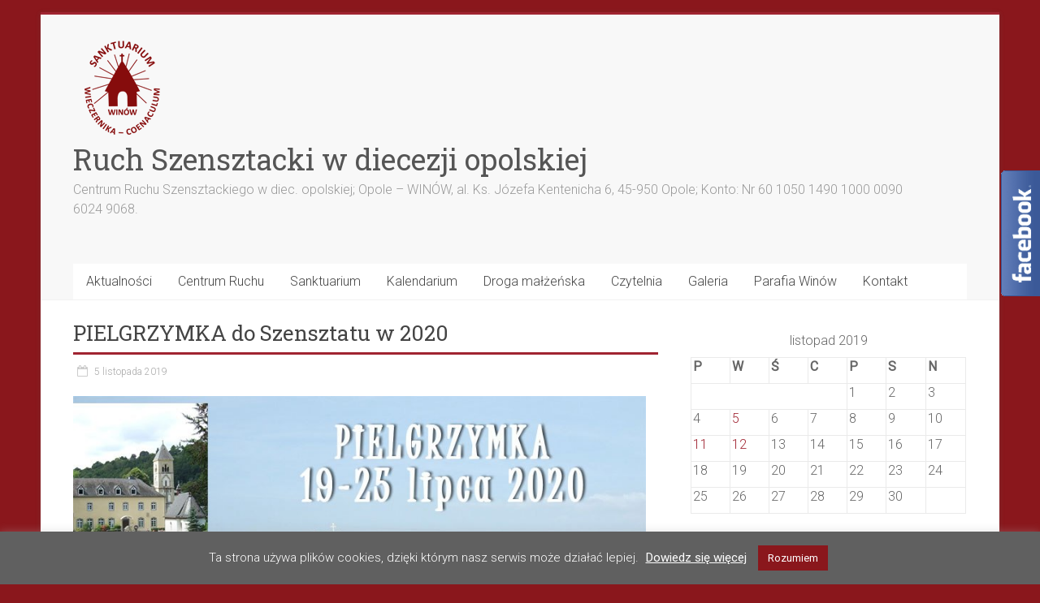

--- FILE ---
content_type: text/html; charset=UTF-8
request_url: http://winow.szensztat.pl/2019/11/05/piegrzymka-do-szensztatu-w-2020/
body_size: 12888
content:

<!DOCTYPE html>
<html lang="pl-PL">
<head>
<meta charset="UTF-8" />
<meta name="viewport" content="width=device-width, initial-scale=1">
<link rel="profile" href="http://gmpg.org/xfn/11" />
<link rel="pingback" href="http://winow.szensztat.pl/xmlrpc.php" />
<title>PIELGRZYMKA do Szensztatu w 2020 &#8211; Ruch Szensztacki w diecezji opolskiej</title>
<meta name='robots' content='max-image-preview:large' />
<link rel='dns-prefetch' href='//fonts.googleapis.com' />
<link rel="alternate" type="application/rss+xml" title="Ruch Szensztacki w diecezji opolskiej &raquo; Kanał z wpisami" href="http://winow.szensztat.pl/feed/" />
<link rel="alternate" type="application/rss+xml" title="Ruch Szensztacki w diecezji opolskiej &raquo; Kanał z komentarzami" href="http://winow.szensztat.pl/comments/feed/" />
<script type="text/javascript">
window._wpemojiSettings = {"baseUrl":"https:\/\/s.w.org\/images\/core\/emoji\/14.0.0\/72x72\/","ext":".png","svgUrl":"https:\/\/s.w.org\/images\/core\/emoji\/14.0.0\/svg\/","svgExt":".svg","source":{"concatemoji":"http:\/\/winow.szensztat.pl\/wp-includes\/js\/wp-emoji-release.min.js?ver=6.2.8"}};
/*! This file is auto-generated */
!function(e,a,t){var n,r,o,i=a.createElement("canvas"),p=i.getContext&&i.getContext("2d");function s(e,t){p.clearRect(0,0,i.width,i.height),p.fillText(e,0,0);e=i.toDataURL();return p.clearRect(0,0,i.width,i.height),p.fillText(t,0,0),e===i.toDataURL()}function c(e){var t=a.createElement("script");t.src=e,t.defer=t.type="text/javascript",a.getElementsByTagName("head")[0].appendChild(t)}for(o=Array("flag","emoji"),t.supports={everything:!0,everythingExceptFlag:!0},r=0;r<o.length;r++)t.supports[o[r]]=function(e){if(p&&p.fillText)switch(p.textBaseline="top",p.font="600 32px Arial",e){case"flag":return s("\ud83c\udff3\ufe0f\u200d\u26a7\ufe0f","\ud83c\udff3\ufe0f\u200b\u26a7\ufe0f")?!1:!s("\ud83c\uddfa\ud83c\uddf3","\ud83c\uddfa\u200b\ud83c\uddf3")&&!s("\ud83c\udff4\udb40\udc67\udb40\udc62\udb40\udc65\udb40\udc6e\udb40\udc67\udb40\udc7f","\ud83c\udff4\u200b\udb40\udc67\u200b\udb40\udc62\u200b\udb40\udc65\u200b\udb40\udc6e\u200b\udb40\udc67\u200b\udb40\udc7f");case"emoji":return!s("\ud83e\udef1\ud83c\udffb\u200d\ud83e\udef2\ud83c\udfff","\ud83e\udef1\ud83c\udffb\u200b\ud83e\udef2\ud83c\udfff")}return!1}(o[r]),t.supports.everything=t.supports.everything&&t.supports[o[r]],"flag"!==o[r]&&(t.supports.everythingExceptFlag=t.supports.everythingExceptFlag&&t.supports[o[r]]);t.supports.everythingExceptFlag=t.supports.everythingExceptFlag&&!t.supports.flag,t.DOMReady=!1,t.readyCallback=function(){t.DOMReady=!0},t.supports.everything||(n=function(){t.readyCallback()},a.addEventListener?(a.addEventListener("DOMContentLoaded",n,!1),e.addEventListener("load",n,!1)):(e.attachEvent("onload",n),a.attachEvent("onreadystatechange",function(){"complete"===a.readyState&&t.readyCallback()})),(e=t.source||{}).concatemoji?c(e.concatemoji):e.wpemoji&&e.twemoji&&(c(e.twemoji),c(e.wpemoji)))}(window,document,window._wpemojiSettings);
</script>
<style type="text/css">
img.wp-smiley,
img.emoji {
	display: inline !important;
	border: none !important;
	box-shadow: none !important;
	height: 1em !important;
	width: 1em !important;
	margin: 0 0.07em !important;
	vertical-align: -0.1em !important;
	background: none !important;
	padding: 0 !important;
}
</style>
	<link rel='stylesheet' id='wp-block-library-css' href='http://winow.szensztat.pl/wp-includes/css/dist/block-library/style.min.css?ver=6.2.8' type='text/css' media='all' />
<link rel='stylesheet' id='classic-theme-styles-css' href='http://winow.szensztat.pl/wp-includes/css/classic-themes.min.css?ver=6.2.8' type='text/css' media='all' />
<style id='global-styles-inline-css' type='text/css'>
body{--wp--preset--color--black: #000000;--wp--preset--color--cyan-bluish-gray: #abb8c3;--wp--preset--color--white: #ffffff;--wp--preset--color--pale-pink: #f78da7;--wp--preset--color--vivid-red: #cf2e2e;--wp--preset--color--luminous-vivid-orange: #ff6900;--wp--preset--color--luminous-vivid-amber: #fcb900;--wp--preset--color--light-green-cyan: #7bdcb5;--wp--preset--color--vivid-green-cyan: #00d084;--wp--preset--color--pale-cyan-blue: #8ed1fc;--wp--preset--color--vivid-cyan-blue: #0693e3;--wp--preset--color--vivid-purple: #9b51e0;--wp--preset--gradient--vivid-cyan-blue-to-vivid-purple: linear-gradient(135deg,rgba(6,147,227,1) 0%,rgb(155,81,224) 100%);--wp--preset--gradient--light-green-cyan-to-vivid-green-cyan: linear-gradient(135deg,rgb(122,220,180) 0%,rgb(0,208,130) 100%);--wp--preset--gradient--luminous-vivid-amber-to-luminous-vivid-orange: linear-gradient(135deg,rgba(252,185,0,1) 0%,rgba(255,105,0,1) 100%);--wp--preset--gradient--luminous-vivid-orange-to-vivid-red: linear-gradient(135deg,rgba(255,105,0,1) 0%,rgb(207,46,46) 100%);--wp--preset--gradient--very-light-gray-to-cyan-bluish-gray: linear-gradient(135deg,rgb(238,238,238) 0%,rgb(169,184,195) 100%);--wp--preset--gradient--cool-to-warm-spectrum: linear-gradient(135deg,rgb(74,234,220) 0%,rgb(151,120,209) 20%,rgb(207,42,186) 40%,rgb(238,44,130) 60%,rgb(251,105,98) 80%,rgb(254,248,76) 100%);--wp--preset--gradient--blush-light-purple: linear-gradient(135deg,rgb(255,206,236) 0%,rgb(152,150,240) 100%);--wp--preset--gradient--blush-bordeaux: linear-gradient(135deg,rgb(254,205,165) 0%,rgb(254,45,45) 50%,rgb(107,0,62) 100%);--wp--preset--gradient--luminous-dusk: linear-gradient(135deg,rgb(255,203,112) 0%,rgb(199,81,192) 50%,rgb(65,88,208) 100%);--wp--preset--gradient--pale-ocean: linear-gradient(135deg,rgb(255,245,203) 0%,rgb(182,227,212) 50%,rgb(51,167,181) 100%);--wp--preset--gradient--electric-grass: linear-gradient(135deg,rgb(202,248,128) 0%,rgb(113,206,126) 100%);--wp--preset--gradient--midnight: linear-gradient(135deg,rgb(2,3,129) 0%,rgb(40,116,252) 100%);--wp--preset--duotone--dark-grayscale: url('#wp-duotone-dark-grayscale');--wp--preset--duotone--grayscale: url('#wp-duotone-grayscale');--wp--preset--duotone--purple-yellow: url('#wp-duotone-purple-yellow');--wp--preset--duotone--blue-red: url('#wp-duotone-blue-red');--wp--preset--duotone--midnight: url('#wp-duotone-midnight');--wp--preset--duotone--magenta-yellow: url('#wp-duotone-magenta-yellow');--wp--preset--duotone--purple-green: url('#wp-duotone-purple-green');--wp--preset--duotone--blue-orange: url('#wp-duotone-blue-orange');--wp--preset--font-size--small: 13px;--wp--preset--font-size--medium: 20px;--wp--preset--font-size--large: 36px;--wp--preset--font-size--x-large: 42px;--wp--preset--spacing--20: 0.44rem;--wp--preset--spacing--30: 0.67rem;--wp--preset--spacing--40: 1rem;--wp--preset--spacing--50: 1.5rem;--wp--preset--spacing--60: 2.25rem;--wp--preset--spacing--70: 3.38rem;--wp--preset--spacing--80: 5.06rem;--wp--preset--shadow--natural: 6px 6px 9px rgba(0, 0, 0, 0.2);--wp--preset--shadow--deep: 12px 12px 50px rgba(0, 0, 0, 0.4);--wp--preset--shadow--sharp: 6px 6px 0px rgba(0, 0, 0, 0.2);--wp--preset--shadow--outlined: 6px 6px 0px -3px rgba(255, 255, 255, 1), 6px 6px rgba(0, 0, 0, 1);--wp--preset--shadow--crisp: 6px 6px 0px rgba(0, 0, 0, 1);}:where(.is-layout-flex){gap: 0.5em;}body .is-layout-flow > .alignleft{float: left;margin-inline-start: 0;margin-inline-end: 2em;}body .is-layout-flow > .alignright{float: right;margin-inline-start: 2em;margin-inline-end: 0;}body .is-layout-flow > .aligncenter{margin-left: auto !important;margin-right: auto !important;}body .is-layout-constrained > .alignleft{float: left;margin-inline-start: 0;margin-inline-end: 2em;}body .is-layout-constrained > .alignright{float: right;margin-inline-start: 2em;margin-inline-end: 0;}body .is-layout-constrained > .aligncenter{margin-left: auto !important;margin-right: auto !important;}body .is-layout-constrained > :where(:not(.alignleft):not(.alignright):not(.alignfull)){max-width: var(--wp--style--global--content-size);margin-left: auto !important;margin-right: auto !important;}body .is-layout-constrained > .alignwide{max-width: var(--wp--style--global--wide-size);}body .is-layout-flex{display: flex;}body .is-layout-flex{flex-wrap: wrap;align-items: center;}body .is-layout-flex > *{margin: 0;}:where(.wp-block-columns.is-layout-flex){gap: 2em;}.has-black-color{color: var(--wp--preset--color--black) !important;}.has-cyan-bluish-gray-color{color: var(--wp--preset--color--cyan-bluish-gray) !important;}.has-white-color{color: var(--wp--preset--color--white) !important;}.has-pale-pink-color{color: var(--wp--preset--color--pale-pink) !important;}.has-vivid-red-color{color: var(--wp--preset--color--vivid-red) !important;}.has-luminous-vivid-orange-color{color: var(--wp--preset--color--luminous-vivid-orange) !important;}.has-luminous-vivid-amber-color{color: var(--wp--preset--color--luminous-vivid-amber) !important;}.has-light-green-cyan-color{color: var(--wp--preset--color--light-green-cyan) !important;}.has-vivid-green-cyan-color{color: var(--wp--preset--color--vivid-green-cyan) !important;}.has-pale-cyan-blue-color{color: var(--wp--preset--color--pale-cyan-blue) !important;}.has-vivid-cyan-blue-color{color: var(--wp--preset--color--vivid-cyan-blue) !important;}.has-vivid-purple-color{color: var(--wp--preset--color--vivid-purple) !important;}.has-black-background-color{background-color: var(--wp--preset--color--black) !important;}.has-cyan-bluish-gray-background-color{background-color: var(--wp--preset--color--cyan-bluish-gray) !important;}.has-white-background-color{background-color: var(--wp--preset--color--white) !important;}.has-pale-pink-background-color{background-color: var(--wp--preset--color--pale-pink) !important;}.has-vivid-red-background-color{background-color: var(--wp--preset--color--vivid-red) !important;}.has-luminous-vivid-orange-background-color{background-color: var(--wp--preset--color--luminous-vivid-orange) !important;}.has-luminous-vivid-amber-background-color{background-color: var(--wp--preset--color--luminous-vivid-amber) !important;}.has-light-green-cyan-background-color{background-color: var(--wp--preset--color--light-green-cyan) !important;}.has-vivid-green-cyan-background-color{background-color: var(--wp--preset--color--vivid-green-cyan) !important;}.has-pale-cyan-blue-background-color{background-color: var(--wp--preset--color--pale-cyan-blue) !important;}.has-vivid-cyan-blue-background-color{background-color: var(--wp--preset--color--vivid-cyan-blue) !important;}.has-vivid-purple-background-color{background-color: var(--wp--preset--color--vivid-purple) !important;}.has-black-border-color{border-color: var(--wp--preset--color--black) !important;}.has-cyan-bluish-gray-border-color{border-color: var(--wp--preset--color--cyan-bluish-gray) !important;}.has-white-border-color{border-color: var(--wp--preset--color--white) !important;}.has-pale-pink-border-color{border-color: var(--wp--preset--color--pale-pink) !important;}.has-vivid-red-border-color{border-color: var(--wp--preset--color--vivid-red) !important;}.has-luminous-vivid-orange-border-color{border-color: var(--wp--preset--color--luminous-vivid-orange) !important;}.has-luminous-vivid-amber-border-color{border-color: var(--wp--preset--color--luminous-vivid-amber) !important;}.has-light-green-cyan-border-color{border-color: var(--wp--preset--color--light-green-cyan) !important;}.has-vivid-green-cyan-border-color{border-color: var(--wp--preset--color--vivid-green-cyan) !important;}.has-pale-cyan-blue-border-color{border-color: var(--wp--preset--color--pale-cyan-blue) !important;}.has-vivid-cyan-blue-border-color{border-color: var(--wp--preset--color--vivid-cyan-blue) !important;}.has-vivid-purple-border-color{border-color: var(--wp--preset--color--vivid-purple) !important;}.has-vivid-cyan-blue-to-vivid-purple-gradient-background{background: var(--wp--preset--gradient--vivid-cyan-blue-to-vivid-purple) !important;}.has-light-green-cyan-to-vivid-green-cyan-gradient-background{background: var(--wp--preset--gradient--light-green-cyan-to-vivid-green-cyan) !important;}.has-luminous-vivid-amber-to-luminous-vivid-orange-gradient-background{background: var(--wp--preset--gradient--luminous-vivid-amber-to-luminous-vivid-orange) !important;}.has-luminous-vivid-orange-to-vivid-red-gradient-background{background: var(--wp--preset--gradient--luminous-vivid-orange-to-vivid-red) !important;}.has-very-light-gray-to-cyan-bluish-gray-gradient-background{background: var(--wp--preset--gradient--very-light-gray-to-cyan-bluish-gray) !important;}.has-cool-to-warm-spectrum-gradient-background{background: var(--wp--preset--gradient--cool-to-warm-spectrum) !important;}.has-blush-light-purple-gradient-background{background: var(--wp--preset--gradient--blush-light-purple) !important;}.has-blush-bordeaux-gradient-background{background: var(--wp--preset--gradient--blush-bordeaux) !important;}.has-luminous-dusk-gradient-background{background: var(--wp--preset--gradient--luminous-dusk) !important;}.has-pale-ocean-gradient-background{background: var(--wp--preset--gradient--pale-ocean) !important;}.has-electric-grass-gradient-background{background: var(--wp--preset--gradient--electric-grass) !important;}.has-midnight-gradient-background{background: var(--wp--preset--gradient--midnight) !important;}.has-small-font-size{font-size: var(--wp--preset--font-size--small) !important;}.has-medium-font-size{font-size: var(--wp--preset--font-size--medium) !important;}.has-large-font-size{font-size: var(--wp--preset--font-size--large) !important;}.has-x-large-font-size{font-size: var(--wp--preset--font-size--x-large) !important;}
.wp-block-navigation a:where(:not(.wp-element-button)){color: inherit;}
:where(.wp-block-columns.is-layout-flex){gap: 2em;}
.wp-block-pullquote{font-size: 1.5em;line-height: 1.6;}
</style>
<link rel='stylesheet' id='cookie-law-info-css' href='http://winow.szensztat.pl/wp-content/plugins/cookie-law-info/legacy/public/css/cookie-law-info-public.css?ver=3.0.8' type='text/css' media='all' />
<link rel='stylesheet' id='cookie-law-info-gdpr-css' href='http://winow.szensztat.pl/wp-content/plugins/cookie-law-info/legacy/public/css/cookie-law-info-gdpr.css?ver=3.0.8' type='text/css' media='all' />
<link rel='stylesheet' id='pc_google_analytics-frontend-css' href='http://winow.szensztat.pl/wp-content/plugins/pc-google-analytics/assets/css/frontend.css?ver=1.0.0' type='text/css' media='all' />
<link rel='stylesheet' id='accelerate_style-css' href='http://winow.szensztat.pl/wp-content/themes/accelerate-pro/style.css?ver=6.2.8' type='text/css' media='all' />
<link rel='stylesheet' id='accelerate_googlefonts-css' href='//fonts.googleapis.com/css?family=Roboto+Slab%3A700%2C400%7CRoboto%3A400%2C300%2C100&#038;ver=6.2.8' type='text/css' media='all' />
<link rel='stylesheet' id='accelerate-fontawesome-css' href='http://winow.szensztat.pl/wp-content/themes/accelerate-pro/fontawesome/css/font-awesome.min.css?ver=4.4.0' type='text/css' media='all' />
<script type='text/javascript' src='http://winow.szensztat.pl/wp-includes/js/jquery/jquery.min.js?ver=3.6.4' id='jquery-core-js'></script>
<script type='text/javascript' src='http://winow.szensztat.pl/wp-includes/js/jquery/jquery-migrate.min.js?ver=3.4.0' id='jquery-migrate-js'></script>
<script type='text/javascript' id='cookie-law-info-js-extra'>
/* <![CDATA[ */
var Cli_Data = {"nn_cookie_ids":[],"cookielist":[],"non_necessary_cookies":[],"ccpaEnabled":"","ccpaRegionBased":"","ccpaBarEnabled":"","strictlyEnabled":["necessary","obligatoire"],"ccpaType":"gdpr","js_blocking":"","custom_integration":"","triggerDomRefresh":"","secure_cookies":""};
var cli_cookiebar_settings = {"animate_speed_hide":"500","animate_speed_show":"500","background":"#606060","border":"#b1a6a6c2","border_on":"","button_1_button_colour":"#8a171c","button_1_button_hover":"#6e1216","button_1_link_colour":"#fff","button_1_as_button":"1","button_1_new_win":"","button_2_button_colour":"#333","button_2_button_hover":"#292929","button_2_link_colour":"#ffffff","button_2_as_button":"","button_2_hidebar":"","button_3_button_colour":"#000","button_3_button_hover":"#000000","button_3_link_colour":"#fff","button_3_as_button":"1","button_3_new_win":"","button_4_button_colour":"#000","button_4_button_hover":"#000000","button_4_link_colour":"#fff","button_4_as_button":"1","button_7_button_colour":"#61a229","button_7_button_hover":"#4e8221","button_7_link_colour":"#fff","button_7_as_button":"1","button_7_new_win":"","font_family":"inherit","header_fix":"","notify_animate_hide":"1","notify_animate_show":"","notify_div_id":"#cookie-law-info-bar","notify_position_horizontal":"right","notify_position_vertical":"bottom","scroll_close":"","scroll_close_reload":"","accept_close_reload":"","reject_close_reload":"","showagain_tab":"","showagain_background":"#fff","showagain_border":"#000","showagain_div_id":"#cookie-law-info-again","showagain_x_position":"100px","text":"#ffffff","show_once_yn":"","show_once":"10000","logging_on":"","as_popup":"","popup_overlay":"1","bar_heading_text":"","cookie_bar_as":"banner","popup_showagain_position":"bottom-right","widget_position":"left"};
var log_object = {"ajax_url":"http:\/\/winow.szensztat.pl\/wp-admin\/admin-ajax.php"};
/* ]]> */
</script>
<script type='text/javascript' src='http://winow.szensztat.pl/wp-content/plugins/cookie-law-info/legacy/public/js/cookie-law-info-public.js?ver=3.0.8' id='cookie-law-info-js'></script>
<script type='text/javascript' src='http://winow.szensztat.pl/wp-content/plugins/pc-google-analytics/assets/js/frontend.min.js?ver=1.0.0' id='pc_google_analytics-frontend-js'></script>
<script type='text/javascript' src='http://winow.szensztat.pl/wp-content/themes/accelerate-pro/js/accelerate-custom.min.js?ver=6.2.8' id='accelerate-custom-js'></script>
<link rel="https://api.w.org/" href="http://winow.szensztat.pl/wp-json/" /><link rel="alternate" type="application/json" href="http://winow.szensztat.pl/wp-json/wp/v2/posts/7512" /><link rel="EditURI" type="application/rsd+xml" title="RSD" href="http://winow.szensztat.pl/xmlrpc.php?rsd" />
<link rel="wlwmanifest" type="application/wlwmanifest+xml" href="http://winow.szensztat.pl/wp-includes/wlwmanifest.xml" />
<meta name="generator" content="WordPress 6.2.8" />
<link rel="canonical" href="http://winow.szensztat.pl/2019/11/05/piegrzymka-do-szensztatu-w-2020/" />
<link rel='shortlink' href='http://winow.szensztat.pl/?p=7512' />
<link rel="alternate" type="application/json+oembed" href="http://winow.szensztat.pl/wp-json/oembed/1.0/embed?url=http%3A%2F%2Fwinow.szensztat.pl%2F2019%2F11%2F05%2Fpiegrzymka-do-szensztatu-w-2020%2F" />
<link rel="alternate" type="text/xml+oembed" href="http://winow.szensztat.pl/wp-json/oembed/1.0/embed?url=http%3A%2F%2Fwinow.szensztat.pl%2F2019%2F11%2F05%2Fpiegrzymka-do-szensztatu-w-2020%2F&#038;format=xml" />
	<script>
		(function(i,s,o,g,r,a,m){i['GoogleAnalyticsObject']=r;i[r]=i[r]||function(){
		(i[r].q=i[r].q||[]).push(arguments)},i[r].l=1*new Date();a=s.createElement(o),
		m=s.getElementsByTagName(o)[0];a.async=1;a.src=g;m.parentNode.insertBefore(a,m)
		})(window,document,'script','//www.google-analytics.com/analytics.js','ga');
		
		ga('create', 'UA-87776748-1', 'auto');
		ga('send', 'pageview');
		
		</script>
		<style type="text/css"> .accelerate-button,blockquote,button,input[type=button],input[type=reset],input[type=submit]{background-color:#a02431}#site-title a:hover,.next a:hover,.previous a:hover,a{color:#a02431}#search-form span,.main-navigation a:hover,.main-navigation ul li ul li a:hover,.main-navigation ul li ul li:hover>a,.main-navigation ul li.current-menu-ancestor a,.main-navigation ul li.current-menu-item a,.main-navigation ul li.current-menu-item ul li a:hover,.main-navigation ul li.current_page_ancestor a,.main-navigation ul li.current_page_item a,.main-navigation ul li:hover>a{background-color:#a02431}.site-header .menu-toggle:before{color:#a02431}.main-small-navigation li a:hover,.widget_team_block .more-link{background-color:#a02431}.main-small-navigation .current-menu-item a,.main-small-navigation .current_page_item a,.team-title::before{background:#a02431}.footer-menu a:hover,.footer-menu ul li.current-menu-ancestor a,.footer-menu ul li.current-menu-item a,.footer-menu ul li.current_page_ancestor a,.footer-menu ul li.current_page_item a,.footer-menu ul li:hover>a,.widget_team_block .team-title:hover>a{color:#a02431}a.slide-prev,a.slide-next,.slider-title-head .entry-title a{background-color:#a02431}#controllers a.active,#controllers a:hover,.widget_team_block .team-social-icon a:hover{background-color:#a02431;color:#a02431}.format-link .entry-content a{background-color:#a02431}.tg-one-fourth .widget-title a:hover,.tg-one-half .widget-title a:hover,.tg-one-third .widget-title a:hover,.widget_featured_posts .tg-one-half .entry-title a:hover,.widget_image_service_block .entry-title a:hover,.widget_service_block i.fa,.widget_fun_facts .counter-icon i{color:#a02431}#content .wp-pagenavi .current,#content .wp-pagenavi a:hover,.pagination span{background-color:#a02431}.pagination a span:hover{color:#a02431;border-color:#a02431}#content .comments-area a.comment-edit-link:hover,#content .comments-area a.comment-permalink:hover,#content .comments-area article header cite a:hover,.comments-area .comment-author-link a:hover,.widget_testimonial .testimonial-icon:before,.widget_testimonial i.fa-quote-left{color:#a02431}#wp-calendar #today,.comment .comment-reply-link:hover,.nav-next a:hover,.nav-previous a:hover{color:#a02431}.widget-title span{border-bottom:2px solid #a02431}#secondary h3 span:before,.footer-widgets-area h3 span:before{color:#a02431}#secondary .accelerate_tagcloud_widget a:hover,.footer-widgets-area .accelerate_tagcloud_widget a:hover{background-color:#a02431}.footer-socket-wrapper .copyright a:hover,.footer-widgets-area a:hover{color:#a02431}a#scroll-up{background-color:#a02431}.entry-meta .byline i,.entry-meta .cat-links i,.entry-meta a,.post .entry-title a:hover{color:#a02431}.entry-meta .post-format i{background-color:#a02431}.entry-meta .comments-link a:hover,.entry-meta .edit-link a:hover,.entry-meta .posted-on a:hover,.entry-meta .tag-links a:hover{color:#a02431}.more-link span,.read-more{background-color:#a02431}.single #content .tags a:hover{color:#a02431}#page{border-top:3px solid #a02431}.nav-menu li a:hover,.top-menu-toggle:before{color:#a02431}.footer-socket-wrapper{border-top: 3px solid #a02431;}.comments-area .comment-author-link span{background-color:#a02431}.woocommerce a.button, .woocommerce button.button, .woocommerce input.button, .woocommerce #respond input#submit, .woocommerce #content input.button, .woocommerce-page a.button, .woocommerce-page button.button, .woocommerce-page input.button, .woocommerce-page #respond input#submit, .woocommerce-page #content input.button,main-navigation li.menu-item-has-children:hover { background-color: #a02431; }</style>
				<style type="text/css">.tg-one-half {
	width: 100%;
	margin: 0 2.46305419% 0 0;
	padding: 0px 0px 10px;
}

.tg-one-half-last {
	float: left;
	margin: 0px;
}
.widget_featured_posts .post-featured-image {
	width: 100%;
}
.widget_call_to_action {
	text-align: center;
	margin-bottom: 15px;
}
.page-header .page-title {
	display: none;
}
.byline{
display: none;
}
.cat-links{
display: none;
}
.entry-meta .sep{
margin: 5px 60px 10px 0;
}
.post .entry-title {
line-height: 1px;
}

.widget_featured_posts  .entry-meta .posted-on {
display: block;
}
.widget_featured_posts .entry-meta {
padding-bottom: 5px;
}

.post-featured-image {
float: left;
margin-right: 15px;
}

.entry-meta .sep {
border-top: 3px solid #a02431;
}</style>
		<style type="text/css" id="custom-background-css">
body.custom-background { background-color: #8a171c; }
</style>
	</head>

<body class="post-template-default single single-post postid-7512 single-format-standard custom-background ">
<div id="page" class="hfeed site">
		<header id="masthead" class="site-header clearfix">

		
		<div id="header-text-nav-container" class="clearfix">

			
			<div class="inner-wrap">

				<div id="header-text-nav-wrap" class="clearfix">
					<div id="header-left-section">
													<div id="header-logo-image">
								<a href="http://winow.szensztat.pl/" title="Ruch Szensztacki w diecezji opolskiej" rel="home"><img src="http://winow.szensztat.pl/wp-content/uploads/2016/10/coenaculum_logo.png" alt="Ruch Szensztacki w diecezji opolskiej"></a>
							</div><!-- #header-logo-image -->
												<div id="header-text" class="">
														<h3 id="site-title">
									<a href="http://winow.szensztat.pl/" title="Ruch Szensztacki w diecezji opolskiej" rel="home">Ruch Szensztacki w diecezji opolskiej</a>
								</h3>
															<p id="site-description">Centrum Ruchu Szensztackiego w diec. opolskiej; Opole &#8211; WINÓW, al. Ks. Józefa Kentenicha 6, 45-950 Opole; Konto: Nr 60 1050 1490 1000 0090 6024 9068.</p>
													</div><!-- #header-text -->
					</div><!-- #header-left-section -->
					<div id="header-right-section">
									    	</div><!-- #header-right-section -->

			   </div><!-- #header-text-nav-wrap -->

			</div><!-- .inner-wrap -->

			
			
			<nav id="site-navigation" class="main-navigation inner-wrap clearfix" role="navigation">
				<h3 class="menu-toggle">Menu</h3>
				<div class="menu-primary-container inner-wrap"><ul id="menu-menu-1" class="menu"><li id="menu-item-61" class="menu-item menu-item-type-taxonomy menu-item-object-category current-post-ancestor current-menu-parent current-post-parent menu-item-61"><a href="http://winow.szensztat.pl/category/aktualnosci/">Aktualności</a></li>
<li id="menu-item-62" class="menu-item menu-item-type-post_type menu-item-object-page menu-item-has-children menu-item-62"><a href="http://winow.szensztat.pl/ruch-szensztacki/">Centrum Ruchu</a>
<ul class="sub-menu">
	<li id="menu-item-772" class="menu-item menu-item-type-post_type menu-item-object-page menu-item-772"><a href="http://winow.szensztat.pl/diecezjalna-rada-ruchu/">Diecezjalna Rada Ruchu</a></li>
	<li id="menu-item-7332" class="menu-item menu-item-type-post_type menu-item-object-page menu-item-has-children menu-item-7332"><a href="http://winow.szensztat.pl/wspolnoty-2/">Wspólnoty</a>
	<ul class="sub-menu">
		<li id="menu-item-7330" class="menu-item menu-item-type-post_type menu-item-object-page menu-item-7330"><a href="http://winow.szensztat.pl/siostry-szensztackie-w-diecezji-opolskiej/">Szensztackie Siostry Maryi</a></li>
		<li id="menu-item-7337" class="menu-item menu-item-type-post_type menu-item-object-page menu-item-7337"><a href="http://winow.szensztat.pl/instytut-rodzin/">Instytut Rodzin</a></li>
		<li id="menu-item-7333" class="menu-item menu-item-type-post_type menu-item-object-page menu-item-7333"><a href="http://winow.szensztat.pl/zwiazek-rodzin/">Związek Rodzin</a></li>
		<li id="menu-item-7331" class="menu-item menu-item-type-post_type menu-item-object-page menu-item-7331"><a href="http://winow.szensztat.pl/rodziny-szensztackie/">Liga Rodzin Szensztackich</a></li>
		<li id="menu-item-7335" class="menu-item menu-item-type-post_type menu-item-object-page menu-item-7335"><a href="http://winow.szensztat.pl/mlodziez-zenska/">Młodzież Żeńska</a></li>
		<li id="menu-item-7334" class="menu-item menu-item-type-post_type menu-item-object-page menu-item-7334"><a href="http://winow.szensztat.pl/mlodziez-meska/">Młodzież męska</a></li>
		<li id="menu-item-7336" class="menu-item menu-item-type-post_type menu-item-object-page menu-item-7336"><a href="http://winow.szensztat.pl/pielgrzymujaca-mta/">Pielgrzymująca MTA</a></li>
	</ul>
</li>
	<li id="menu-item-775" class="menu-item menu-item-type-post_type menu-item-object-page menu-item-775"><a href="http://winow.szensztat.pl/grupy-szensztackie-w-parafiach/">Grupy szensztackie w parafiach</a></li>
</ul>
</li>
<li id="menu-item-72" class="menu-item menu-item-type-post_type menu-item-object-page menu-item-has-children menu-item-72"><a href="http://winow.szensztat.pl/sanktuarium-wieczernika/">Sanktuarium</a>
<ul class="sub-menu">
	<li id="menu-item-626" class="menu-item menu-item-type-post_type menu-item-object-page menu-item-626"><a href="http://winow.szensztat.pl/maryja/">Maryja</a></li>
	<li id="menu-item-63" class="menu-item menu-item-type-post_type menu-item-object-page menu-item-63"><a href="http://winow.szensztat.pl/zalozyciel/">Założyciel</a></li>
</ul>
</li>
<li id="menu-item-624" class="menu-item menu-item-type-post_type menu-item-object-page menu-item-has-children menu-item-624"><a href="http://winow.szensztat.pl/kalendarium/">Kalendarium</a>
<ul class="sub-menu">
	<li id="menu-item-73" class="menu-item menu-item-type-post_type menu-item-object-page menu-item-73"><a href="http://winow.szensztat.pl/msze-przymierza-i-nabozenstwa/">Dni “przymierza” – 18. dzień m-ca</a></li>
	<li id="menu-item-764" class="menu-item menu-item-type-post_type menu-item-object-page menu-item-764"><a href="http://winow.szensztat.pl/nabozenstwa-szensztackie/">Nabożeństwa szensztackie</a></li>
	<li id="menu-item-74" class="menu-item menu-item-type-post_type menu-item-object-page menu-item-74"><a href="http://winow.szensztat.pl/rekolekcje/">Rekolekcje</a></li>
</ul>
</li>
<li id="menu-item-7329" class="menu-item menu-item-type-post_type menu-item-object-page menu-item-has-children menu-item-7329"><a href="http://winow.szensztat.pl/droga-malzenska/">Droga małżeńska</a>
<ul class="sub-menu">
	<li id="menu-item-7370" class="menu-item menu-item-type-post_type menu-item-object-page menu-item-7370"><a href="http://winow.szensztat.pl/slowo-biskupa/">Słowo Biskupa</a></li>
	<li id="menu-item-7371" class="menu-item menu-item-type-post_type menu-item-object-page menu-item-7371"><a href="http://winow.szensztat.pl/medytacje/">Medytacje</a></li>
	<li id="menu-item-7369" class="menu-item menu-item-type-post_type menu-item-object-page menu-item-7369"><a href="http://winow.szensztat.pl/galerie/">Foto, audio</a></li>
	<li id="menu-item-7368" class="menu-item menu-item-type-post_type menu-item-object-page menu-item-7368"><a href="http://winow.szensztat.pl/kalendarium-2/">Kalendarium projektu</a></li>
</ul>
</li>
<li id="menu-item-75" class="menu-item menu-item-type-post_type menu-item-object-page menu-item-has-children menu-item-75"><a href="http://winow.szensztat.pl/czytelnia/">Czytelnia</a>
<ul class="sub-menu">
	<li id="menu-item-625" class="menu-item menu-item-type-post_type menu-item-object-page menu-item-625"><a href="http://winow.szensztat.pl/kwartalnik-coenaculum/">Pisemko &#8222;Coenaculum&#8221;</a></li>
</ul>
</li>
<li id="menu-item-76" class="menu-item menu-item-type-post_type menu-item-object-page menu-item-76"><a href="http://winow.szensztat.pl/galeria/">Galeria</a></li>
<li id="menu-item-610" class="menu-item menu-item-type-custom menu-item-object-custom menu-item-610"><a href="http://www.parafia.winow.pl/">Parafia Winów</a></li>
<li id="menu-item-77" class="menu-item menu-item-type-post_type menu-item-object-page menu-item-has-children menu-item-77"><a href="http://winow.szensztat.pl/kontakt/">Kontakt</a>
<ul class="sub-menu">
	<li id="menu-item-79" class="menu-item menu-item-type-post_type menu-item-object-page menu-item-79"><a href="http://winow.szensztat.pl/szensztat-www/">Szensztat www</a></li>
	<li id="menu-item-5311" class="menu-item menu-item-type-post_type menu-item-object-page menu-item-privacy-policy menu-item-5311"><a rel="privacy-policy" href="http://winow.szensztat.pl/polityka-prywatnosci/">RODO</a></li>
</ul>
</li>
</ul></div>			</nav>
		</div><!-- #header-text-nav-container -->

		
		
	</header>
			<div id="main" class="clearfix">
		<div class="inner-wrap clearfix">
			
	<div id="primary">
		<div id="content" class="clearfix">

						
				
<article id="post-7512" class="post-7512 post type-post status-publish format-standard has-post-thumbnail hentry category-aktualnosci">
	
	
	<header class="entry-header">
		<h1 class="entry-title">
			PIELGRZYMKA do Szensztatu w 2020		</h1>
	</header>

	<div class="entry-meta">	<span class="byline"><span class="author vcard"><i class="fa fa-user"></i><a class="url fn n" href="http://winow.szensztat.pl/author/win-admin/" title="win-admin">win-admin</a></span></span>
	<span class="cat-links"><i class="fa fa-folder-open"></i><a href="http://winow.szensztat.pl/category/aktualnosci/" rel="category tag">Aktualności</a></span>
		<span class="sep"><span class="post-format"><i class="fa "></i></span></span>

		<span class="posted-on"><a href="http://winow.szensztat.pl/2019/11/05/piegrzymka-do-szensztatu-w-2020/" title="10:04" rel="bookmark"><i class="fa fa-calendar-o"></i> <time class="entry-date published" datetime="2019-11-05T10:04:31+01:00">5 listopada 2019</time><time class="updated" datetime="2019-11-13T18:21:56+01:00">13 listopada 2019</time></a></span></div>	
	<figure class="post-featured-image"><a href="http://winow.szensztat.pl/2019/11/05/piegrzymka-do-szensztatu-w-2020/" title="PIELGRZYMKA do Szensztatu w 2020"><img width="800" height="457" src="http://winow.szensztat.pl/wp-content/uploads/2019/11/WINOW-Pielgrzymka-2020.jpg" class="attachment-post-thumbnail size-post-thumbnail wp-post-image" alt="PIELGRZYMKA do Szensztatu w 2020" decoding="async" title="PIELGRZYMKA do Szensztatu w 2020" srcset="http://winow.szensztat.pl/wp-content/uploads/2019/11/WINOW-Pielgrzymka-2020.jpg 800w, http://winow.szensztat.pl/wp-content/uploads/2019/11/WINOW-Pielgrzymka-2020-300x171.jpg 300w, http://winow.szensztat.pl/wp-content/uploads/2019/11/WINOW-Pielgrzymka-2020-768x439.jpg 768w" sizes="(max-width: 800px) 100vw, 800px" /></a></figure>
	<div class="entry-content clearfix">
		<h5><span style="color: #993300;"><strong>W przyszłym roku od 19-25 lipca 2020 r. organizujemy pielgrzymko-rekolekcje dla rodzin, matek i osób samotnych w Szensztacie (niem. Schönstatt bei Vallendar) koło Koblencji.</strong></span></h5>
<p><strong>&nbsp;</strong><u>W programie pielgrzymki: </u></p>
<ul>
<li>Gymnich – miejsce urodzenia o. Józefa Kentenicha, zwiedzanie rodzinnego domu Założyciela Ruchu Szensztackiego, Msza św. z odnowieniem przyrzeczeń Chrztu św. w kościele parafialnym<br />
w Gymnich.</li>
<li>W samym Szensztacie pielgrzymka śladami Ojca Kentenicha, zwiedzanie Doliny Szensztatu (Stary i Nowy Szensztat), Dom Rekolekcyjny, Wyższa Szkoła Teologiczna, Kościół Trójcy Świętej z kaplicą grobu&nbsp; Założyciela. Dom Spotkania z Ojcem, Dom Szkoleniowy,&nbsp;Dom Misyjny.</li>
<li>Wyjazd do Metternich, miejsca życia i śmierci&nbsp;Sł. Bożej siostry M. Emilii Engel.</li>
<li>Nawiedzenie sanktuariów MTA na górach Moria i Syjon.</li>
</ul>
<p style="text-align: right;"><a href="http://siostry.szensztat.pl/sekretariat-europy-wschodniej/">INFORMACJE: Sekretariat Europy Wschodniej</a></p>
<p><strong><span style="color: #993300;">Koszt</span></strong></p>
<p>dorośli:&nbsp; &nbsp; &nbsp;300 zł + 230 E&nbsp; &nbsp; &nbsp; &nbsp; &nbsp;</p>
<p>dzieci od 2-6 lat:&nbsp; &nbsp; &nbsp;300 zł + 120 E&nbsp; &nbsp; &nbsp; &nbsp; &nbsp; &nbsp; &nbsp; &nbsp; &nbsp; &nbsp; &nbsp; &nbsp; &nbsp; &nbsp; &nbsp; &nbsp; &nbsp; &nbsp; &nbsp; &nbsp; &nbsp; &nbsp; &nbsp; &nbsp; &nbsp; &nbsp; &nbsp; &nbsp; &nbsp; &nbsp; &nbsp; &nbsp; &nbsp; &nbsp; &nbsp; &nbsp; &nbsp; &nbsp; &nbsp; &nbsp; &nbsp; &nbsp; &nbsp; &nbsp; &nbsp; &nbsp; &nbsp; &nbsp; &nbsp; &nbsp; &nbsp;</p>
<p>dzieci od 7-12 lat:&nbsp; &nbsp; &nbsp;300 zł + 150 E</p>
<p>młodzież od 13- 17 lat:&nbsp; &nbsp; &nbsp;300 zł + 180 E</p>
<p><strong>Zapisy do końca listopada 2019 r.&nbsp; (zaliczka 300 zł):</strong></p>
<p><strong>s. M. Renata, tel. 605&nbsp;871 771, meil: <a href="mailto:s.renata@szensztat.pl">s.renata@szensztat.pl</a></strong></p>
<h5 style="text-align: right;"><em><span style="color: #993300;"><strong>Zapraszamy!</strong></span></em></h5>
<p>&nbsp;</p>
<p>&nbsp;</p>
<p>&nbsp;</p>
<p>&nbsp;</p>
<p>&nbsp;</p>
<p>&nbsp;</p>
<p>&nbsp;</p>
	</div>

	</article>
				
		<ul class="default-wp-page clearfix">
			<li class="previous"><a href="http://winow.szensztat.pl/2019/10/11/jesienne-rozmowy-kobiet-26-pazdziernika/" rel="prev"><span class="meta-nav">&larr;</span> Jesienne ROZMOWY KOBIET</a></li>
			<li class="next"><a href="http://winow.szensztat.pl/2019/11/11/wlacz-sie-w-projekt-siostr-na-gorze-chelmskiej/" rel="next">Włącz się w projekt sióstr na Górze Chełmskiej! <span class="meta-nav">&rarr;</span></a></li>
		</ul>
	
				
			
		</div><!-- #content -->
	</div><!-- #primary -->
	
	
<div id="secondary">
			
		<aside id="calendar-2" class="widget widget_calendar"><div id="calendar_wrap" class="calendar_wrap"><table id="wp-calendar" class="wp-calendar-table">
	<caption>listopad 2019</caption>
	<thead>
	<tr>
		<th scope="col" title="poniedziałek">P</th>
		<th scope="col" title="wtorek">W</th>
		<th scope="col" title="środa">Ś</th>
		<th scope="col" title="czwartek">C</th>
		<th scope="col" title="piątek">P</th>
		<th scope="col" title="sobota">S</th>
		<th scope="col" title="niedziela">N</th>
	</tr>
	</thead>
	<tbody>
	<tr>
		<td colspan="4" class="pad">&nbsp;</td><td>1</td><td>2</td><td>3</td>
	</tr>
	<tr>
		<td>4</td><td><a href="http://winow.szensztat.pl/2019/11/05/" aria-label="Wpisy opublikowane dnia 2019-11-05">5</a></td><td>6</td><td>7</td><td>8</td><td>9</td><td>10</td>
	</tr>
	<tr>
		<td><a href="http://winow.szensztat.pl/2019/11/11/" aria-label="Wpisy opublikowane dnia 2019-11-11">11</a></td><td><a href="http://winow.szensztat.pl/2019/11/12/" aria-label="Wpisy opublikowane dnia 2019-11-12">12</a></td><td>13</td><td>14</td><td>15</td><td>16</td><td>17</td>
	</tr>
	<tr>
		<td>18</td><td>19</td><td>20</td><td>21</td><td>22</td><td>23</td><td>24</td>
	</tr>
	<tr>
		<td>25</td><td>26</td><td>27</td><td>28</td><td>29</td><td>30</td>
		<td class="pad" colspan="1">&nbsp;</td>
	</tr>
	</tbody>
	</table><nav aria-label="Poprzednie i następne miesiące" class="wp-calendar-nav">
		<span class="wp-calendar-nav-prev"><a href="http://winow.szensztat.pl/2019/10/">&laquo; paź</a></span>
		<span class="pad">&nbsp;</span>
		<span class="wp-calendar-nav-next"><a href="http://winow.szensztat.pl/2019/12/">gru &raquo;</a></span>
	</nav></div></aside><aside id="archives-2" class="widget widget_archive"><h3 class="widget-title"><span>Archiwa</span></h3>
			<ul>
					<li><a href='http://winow.szensztat.pl/2025/10/'>październik 2025</a></li>
	<li><a href='http://winow.szensztat.pl/2025/07/'>lipiec 2025</a></li>
	<li><a href='http://winow.szensztat.pl/2025/04/'>kwiecień 2025</a></li>
	<li><a href='http://winow.szensztat.pl/2025/03/'>marzec 2025</a></li>
	<li><a href='http://winow.szensztat.pl/2025/01/'>styczeń 2025</a></li>
	<li><a href='http://winow.szensztat.pl/2024/12/'>grudzień 2024</a></li>
	<li><a href='http://winow.szensztat.pl/2024/11/'>listopad 2024</a></li>
	<li><a href='http://winow.szensztat.pl/2024/10/'>październik 2024</a></li>
	<li><a href='http://winow.szensztat.pl/2024/07/'>lipiec 2024</a></li>
	<li><a href='http://winow.szensztat.pl/2024/06/'>czerwiec 2024</a></li>
	<li><a href='http://winow.szensztat.pl/2024/05/'>maj 2024</a></li>
	<li><a href='http://winow.szensztat.pl/2024/04/'>kwiecień 2024</a></li>
	<li><a href='http://winow.szensztat.pl/2024/02/'>luty 2024</a></li>
	<li><a href='http://winow.szensztat.pl/2024/01/'>styczeń 2024</a></li>
	<li><a href='http://winow.szensztat.pl/2023/12/'>grudzień 2023</a></li>
	<li><a href='http://winow.szensztat.pl/2023/11/'>listopad 2023</a></li>
	<li><a href='http://winow.szensztat.pl/2023/09/'>wrzesień 2023</a></li>
	<li><a href='http://winow.szensztat.pl/2023/05/'>maj 2023</a></li>
	<li><a href='http://winow.szensztat.pl/2023/04/'>kwiecień 2023</a></li>
	<li><a href='http://winow.szensztat.pl/2023/02/'>luty 2023</a></li>
	<li><a href='http://winow.szensztat.pl/2023/01/'>styczeń 2023</a></li>
	<li><a href='http://winow.szensztat.pl/2022/11/'>listopad 2022</a></li>
	<li><a href='http://winow.szensztat.pl/2022/10/'>październik 2022</a></li>
	<li><a href='http://winow.szensztat.pl/2022/07/'>lipiec 2022</a></li>
	<li><a href='http://winow.szensztat.pl/2022/06/'>czerwiec 2022</a></li>
	<li><a href='http://winow.szensztat.pl/2022/05/'>maj 2022</a></li>
	<li><a href='http://winow.szensztat.pl/2022/04/'>kwiecień 2022</a></li>
	<li><a href='http://winow.szensztat.pl/2022/03/'>marzec 2022</a></li>
	<li><a href='http://winow.szensztat.pl/2022/02/'>luty 2022</a></li>
	<li><a href='http://winow.szensztat.pl/2021/12/'>grudzień 2021</a></li>
	<li><a href='http://winow.szensztat.pl/2021/11/'>listopad 2021</a></li>
	<li><a href='http://winow.szensztat.pl/2021/10/'>październik 2021</a></li>
	<li><a href='http://winow.szensztat.pl/2021/09/'>wrzesień 2021</a></li>
	<li><a href='http://winow.szensztat.pl/2021/06/'>czerwiec 2021</a></li>
	<li><a href='http://winow.szensztat.pl/2021/04/'>kwiecień 2021</a></li>
	<li><a href='http://winow.szensztat.pl/2021/02/'>luty 2021</a></li>
	<li><a href='http://winow.szensztat.pl/2021/01/'>styczeń 2021</a></li>
	<li><a href='http://winow.szensztat.pl/2020/12/'>grudzień 2020</a></li>
	<li><a href='http://winow.szensztat.pl/2020/11/'>listopad 2020</a></li>
	<li><a href='http://winow.szensztat.pl/2020/10/'>październik 2020</a></li>
	<li><a href='http://winow.szensztat.pl/2020/07/'>lipiec 2020</a></li>
	<li><a href='http://winow.szensztat.pl/2020/05/'>maj 2020</a></li>
	<li><a href='http://winow.szensztat.pl/2020/04/'>kwiecień 2020</a></li>
	<li><a href='http://winow.szensztat.pl/2020/03/'>marzec 2020</a></li>
	<li><a href='http://winow.szensztat.pl/2020/02/'>luty 2020</a></li>
	<li><a href='http://winow.szensztat.pl/2020/01/'>styczeń 2020</a></li>
	<li><a href='http://winow.szensztat.pl/2019/12/'>grudzień 2019</a></li>
	<li><a href='http://winow.szensztat.pl/2019/11/'>listopad 2019</a></li>
	<li><a href='http://winow.szensztat.pl/2019/10/'>październik 2019</a></li>
	<li><a href='http://winow.szensztat.pl/2019/09/'>wrzesień 2019</a></li>
	<li><a href='http://winow.szensztat.pl/2019/08/'>sierpień 2019</a></li>
	<li><a href='http://winow.szensztat.pl/2019/07/'>lipiec 2019</a></li>
	<li><a href='http://winow.szensztat.pl/2019/06/'>czerwiec 2019</a></li>
	<li><a href='http://winow.szensztat.pl/2019/05/'>maj 2019</a></li>
	<li><a href='http://winow.szensztat.pl/2019/04/'>kwiecień 2019</a></li>
	<li><a href='http://winow.szensztat.pl/2019/03/'>marzec 2019</a></li>
	<li><a href='http://winow.szensztat.pl/2019/02/'>luty 2019</a></li>
	<li><a href='http://winow.szensztat.pl/2019/01/'>styczeń 2019</a></li>
	<li><a href='http://winow.szensztat.pl/2018/12/'>grudzień 2018</a></li>
	<li><a href='http://winow.szensztat.pl/2018/11/'>listopad 2018</a></li>
	<li><a href='http://winow.szensztat.pl/2018/10/'>październik 2018</a></li>
	<li><a href='http://winow.szensztat.pl/2018/09/'>wrzesień 2018</a></li>
	<li><a href='http://winow.szensztat.pl/2018/08/'>sierpień 2018</a></li>
	<li><a href='http://winow.szensztat.pl/2018/07/'>lipiec 2018</a></li>
	<li><a href='http://winow.szensztat.pl/2018/06/'>czerwiec 2018</a></li>
	<li><a href='http://winow.szensztat.pl/2018/05/'>maj 2018</a></li>
	<li><a href='http://winow.szensztat.pl/2018/04/'>kwiecień 2018</a></li>
	<li><a href='http://winow.szensztat.pl/2018/03/'>marzec 2018</a></li>
	<li><a href='http://winow.szensztat.pl/2018/02/'>luty 2018</a></li>
	<li><a href='http://winow.szensztat.pl/2018/01/'>styczeń 2018</a></li>
	<li><a href='http://winow.szensztat.pl/2017/12/'>grudzień 2017</a></li>
	<li><a href='http://winow.szensztat.pl/2017/11/'>listopad 2017</a></li>
	<li><a href='http://winow.szensztat.pl/2017/10/'>październik 2017</a></li>
	<li><a href='http://winow.szensztat.pl/2017/09/'>wrzesień 2017</a></li>
	<li><a href='http://winow.szensztat.pl/2017/08/'>sierpień 2017</a></li>
	<li><a href='http://winow.szensztat.pl/2017/07/'>lipiec 2017</a></li>
	<li><a href='http://winow.szensztat.pl/2017/06/'>czerwiec 2017</a></li>
	<li><a href='http://winow.szensztat.pl/2017/05/'>maj 2017</a></li>
	<li><a href='http://winow.szensztat.pl/2017/04/'>kwiecień 2017</a></li>
	<li><a href='http://winow.szensztat.pl/2017/03/'>marzec 2017</a></li>
	<li><a href='http://winow.szensztat.pl/2017/02/'>luty 2017</a></li>
	<li><a href='http://winow.szensztat.pl/2017/01/'>styczeń 2017</a></li>
	<li><a href='http://winow.szensztat.pl/2016/12/'>grudzień 2016</a></li>
	<li><a href='http://winow.szensztat.pl/2016/11/'>listopad 2016</a></li>
	<li><a href='http://winow.szensztat.pl/2016/10/'>październik 2016</a></li>
	<li><a href='http://winow.szensztat.pl/2016/09/'>wrzesień 2016</a></li>
			</ul>

			</aside><aside id="categories-2" class="widget widget_categories"><h3 class="widget-title"><span>Kategorie</span></h3>
			<ul>
					<li class="cat-item cat-item-1"><a href="http://winow.szensztat.pl/category/aktualnosci/">Aktualności</a>
</li>
	<li class="cat-item cat-item-8"><a href="http://winow.szensztat.pl/category/sobotnie-spotkania-kobiet/">Sobotnie Spotkania Kobiet</a>
</li>
	<li class="cat-item cat-item-3"><a href="http://winow.szensztat.pl/category/zapowiedzi/">Zapowiedzi</a>
</li>
			</ul>

			</aside>	</div>	
	

		</div><!-- .inner-wrap -->
	</div><!-- #main -->
			<footer id="colophon" class="clearfix">
			
			<div class="footer-socket-wrapper clearfix">
				<div class="inner-wrap">
					<div class="footer-socket-area">
						<div class="copyright">Copyright &copy; 2025 <a href="http://winow.szensztat.pl/" title="Ruch Szensztacki w diecezji opolskiej" ><span>Ruch Szensztacki w diecezji opolskiej</span></a> Theme by: <a href="http://themegrill.com" target="_blank" title="ThemeGrill" ><span>ThemeGrill</span></a> Powered by: <a href="http://wordpress.org" target="_blank" title="WordPress"><span>WordPress</span></a></div>						<nav class="footer-menu" class="clearfix">
									    			</nav>
					</div>
				</div>
			</div>
		</footer>
		<a href="#masthead" id="scroll-up"><i class="fa fa-long-arrow-up"></i></a>
	</div><!-- #page -->
	<!--googleoff: all--><div id="cookie-law-info-bar" data-nosnippet="true"><span>Ta strona używa plików cookies, dzięki którym nasz serwis może działać lepiej.  <a href="http://winow.szensztat.pl/polityka-prywatnosci/" id="CONSTANT_OPEN_URL" class="cli-plugin-main-link" style="margin:5px">Dowiedz się więcej</a> <a role='button' data-cli_action="accept" id="cookie_action_close_header" class="medium cli-plugin-button cli-plugin-main-button cookie_action_close_header cli_action_button wt-cli-accept-btn" style="margin:5px">Rozumiem</a></span></div><div id="cookie-law-info-again" data-nosnippet="true"><span id="cookie_hdr_showagain">Privacy &amp; Cookies Policy</span></div><div class="cli-modal" data-nosnippet="true" id="cliSettingsPopup" tabindex="-1" role="dialog" aria-labelledby="cliSettingsPopup" aria-hidden="true">
  <div class="cli-modal-dialog" role="document">
	<div class="cli-modal-content cli-bar-popup">
		  <button type="button" class="cli-modal-close" id="cliModalClose">
			<svg class="" viewBox="0 0 24 24"><path d="M19 6.41l-1.41-1.41-5.59 5.59-5.59-5.59-1.41 1.41 5.59 5.59-5.59 5.59 1.41 1.41 5.59-5.59 5.59 5.59 1.41-1.41-5.59-5.59z"></path><path d="M0 0h24v24h-24z" fill="none"></path></svg>
			<span class="wt-cli-sr-only">Close</span>
		  </button>
		  <div class="cli-modal-body">
			<div class="cli-container-fluid cli-tab-container">
	<div class="cli-row">
		<div class="cli-col-12 cli-align-items-stretch cli-px-0">
			<div class="cli-privacy-overview">
				<h4>Privacy Overview</h4>				<div class="cli-privacy-content">
					<div class="cli-privacy-content-text">This website uses cookies to improve your experience while you navigate through the website. Out of these, the cookies that are categorized as necessary are stored on your browser as they are essential for the working of basic functionalities of the website. We also use third-party cookies that help us analyze and understand how you use this website. These cookies will be stored in your browser only with your consent. You also have the option to opt-out of these cookies. But opting out of some of these cookies may affect your browsing experience.</div>
				</div>
				<a class="cli-privacy-readmore" aria-label="Show more" role="button" data-readmore-text="Show more" data-readless-text="Show less"></a>			</div>
		</div>
		<div class="cli-col-12 cli-align-items-stretch cli-px-0 cli-tab-section-container">
												<div class="cli-tab-section">
						<div class="cli-tab-header">
							<a role="button" tabindex="0" class="cli-nav-link cli-settings-mobile" data-target="necessary" data-toggle="cli-toggle-tab">
								Necessary							</a>
															<div class="wt-cli-necessary-checkbox">
									<input type="checkbox" class="cli-user-preference-checkbox"  id="wt-cli-checkbox-necessary" data-id="checkbox-necessary" checked="checked"  />
									<label class="form-check-label" for="wt-cli-checkbox-necessary">Necessary</label>
								</div>
								<span class="cli-necessary-caption">Always Enabled</span>
													</div>
						<div class="cli-tab-content">
							<div class="cli-tab-pane cli-fade" data-id="necessary">
								<div class="wt-cli-cookie-description">
									Necessary cookies are absolutely essential for the website to function properly. This category only includes cookies that ensures basic functionalities and security features of the website. These cookies do not store any personal information.								</div>
							</div>
						</div>
					</div>
																	<div class="cli-tab-section">
						<div class="cli-tab-header">
							<a role="button" tabindex="0" class="cli-nav-link cli-settings-mobile" data-target="non-necessary" data-toggle="cli-toggle-tab">
								Non-necessary							</a>
															<div class="cli-switch">
									<input type="checkbox" id="wt-cli-checkbox-non-necessary" class="cli-user-preference-checkbox"  data-id="checkbox-non-necessary" checked='checked' />
									<label for="wt-cli-checkbox-non-necessary" class="cli-slider" data-cli-enable="Enabled" data-cli-disable="Disabled"><span class="wt-cli-sr-only">Non-necessary</span></label>
								</div>
													</div>
						<div class="cli-tab-content">
							<div class="cli-tab-pane cli-fade" data-id="non-necessary">
								<div class="wt-cli-cookie-description">
									Any cookies that may not be particularly necessary for the website to function and is used specifically to collect user personal data via analytics, ads, other embedded contents are termed as non-necessary cookies. It is mandatory to procure user consent prior to running these cookies on your website.								</div>
							</div>
						</div>
					</div>
										</div>
	</div>
</div>
		  </div>
		  <div class="cli-modal-footer">
			<div class="wt-cli-element cli-container-fluid cli-tab-container">
				<div class="cli-row">
					<div class="cli-col-12 cli-align-items-stretch cli-px-0">
						<div class="cli-tab-footer wt-cli-privacy-overview-actions">
						
															<a id="wt-cli-privacy-save-btn" role="button" tabindex="0" data-cli-action="accept" class="wt-cli-privacy-btn cli_setting_save_button wt-cli-privacy-accept-btn cli-btn">SAVE &amp; ACCEPT</a>
													</div>
						
					</div>
				</div>
			</div>
		</div>
	</div>
  </div>
</div>
<div class="cli-modal-backdrop cli-fade cli-settings-overlay"></div>
<div class="cli-modal-backdrop cli-fade cli-popupbar-overlay"></div>
<!--googleon: all--><script type='text/javascript' id='aspexi-facebook-side-box-js-extra'>
/* <![CDATA[ */
var afsb = {"slideon":"hover","placement":"right","width":"296","ismobile":""};
/* ]]> */
</script>
<script type='text/javascript' src='http://winow.szensztat.pl/wp-content/plugins/aspexi-facebook-like-box-sidebox/js/afsb.js?ver=6.2.8' id='aspexi-facebook-side-box-js'></script>
<script type='text/javascript' src='http://winow.szensztat.pl/wp-content/themes/accelerate-pro/js/waypoints.min.js?ver=2.0.3' id='waypoints-js'></script>
<script type='text/javascript' src='http://winow.szensztat.pl/wp-content/themes/accelerate-pro/js/jquery.counterup.min.js?ver=6.2.8' id='counterup-js'></script>
<script type='text/javascript' src='http://winow.szensztat.pl/wp-content/themes/accelerate-pro/js/navigation.min.js?ver=6.2.8' id='accelerate-navigation-js'></script>
<div class="fb-root"></div>
            <script>(function(d, s, id) {
                var js, fjs = d.getElementsByTagName(s)[0];
                if (d.getElementById(id)) return;
                js = d.createElement(s); js.id = id;
                js.src = "//connect.facebook.net/pl_PL/sdk.js#xfbml=1&version=v14.0&appId=1548213832159053";
                fjs.parentNode.insertBefore(js, fjs);
            }(document, 'script', 'facebook - jssdk'));</script>
            <style type="text/css">@media (max-width: 378px) { #aspexifbsidebox { display: none; } } .aspexifbsidebox {
                height: 250px;
                z-index: 99999999;
                top: 50%;
                margin-top: -150px;
                position: fixed;
                right: 0;
                padding: 0 5px 0 51px;
            }
            
            .aspexifbsidebox .aspexi_facebook_iframe {
                position: absolute;
                right: 48px;
                background: #fff;
                overflow: hidden;
                height: 218px;
                padding: 0;
                border: 2px solid #3B5998;
                width: 0;
                opacity: 0;
                max-width: 296px;
                z-index: 99999;
                box-sizing: border-box;
                display: none;
            }
            
            .aspexifbsidebox .aspexi_facebook_iframe.active {
                display: block;
            }
            
            .aspexifbsidebox .fb-page {
                background: url("http://winow.szensztat.pl/wp-content/plugins/aspexi-facebook-like-box-sidebox/images/load.gif") no-repeat center center;
                width: 292px;
                height: 214px;
                margin: 0;
            }
            
            .aspexifbsidebox .fb-page span {
                background: #fff;
                height: 100% !important;
            }
            
            .aspexifbsidebox .fb-xfbml-parse-ignore {
                display: none;
            }
            
            .aspexifbsidebox .aspexi_facebook_button {
                background: url("http://winow.szensztat.pl/wp-content/plugins/aspexi-facebook-like-box-sidebox/images/fb1-right.png") no-repeat scroll transparent;
                height: 155px;
                width: 48px;
                position: absolute;
                top: 0;
                right: 0;
                cursor: pointer;
                z-index: 999999;
            }
            </style>
            <div class="aspexifbsidebox">
                <span class="arrow"></span>
                <div class="aspexi_facebook_button"></div>
                <div class="aspexi_facebook_iframe">
                    <div class="fb-page" data-href="https://www.facebook.com/winow.szensztat/" data-width="292" data-height="214" data-hide-cover="false" data-show-facepile="true" data-lazy="false"><div class="fb-xfbml-parse-ignore"><blockquote cite="https://www.facebook.com/winow.szensztat/"><a href="https://www.facebook.com/winow.szensztat/"></a></blockquote></div></div>
                </div>
            </div></body>
</html>

--- FILE ---
content_type: text/plain
request_url: https://www.google-analytics.com/j/collect?v=1&_v=j102&a=772613117&t=pageview&_s=1&dl=http%3A%2F%2Fwinow.szensztat.pl%2F2019%2F11%2F05%2Fpiegrzymka-do-szensztatu-w-2020%2F&ul=en-us%40posix&dt=PIELGRZYMKA%20do%20Szensztatu%20w%202020%20%E2%80%93%20Ruch%20Szensztacki%20w%20diecezji%20opolskiej&sr=1280x720&vp=1280x720&_u=IEBAAEABAAAAACAAI~&jid=350558033&gjid=1749508517&cid=1177118040.1763269184&tid=UA-87776748-1&_gid=380710280.1763269184&_r=1&_slc=1&z=1083215294
body_size: -284
content:
2,cG-3H18BH2PY2